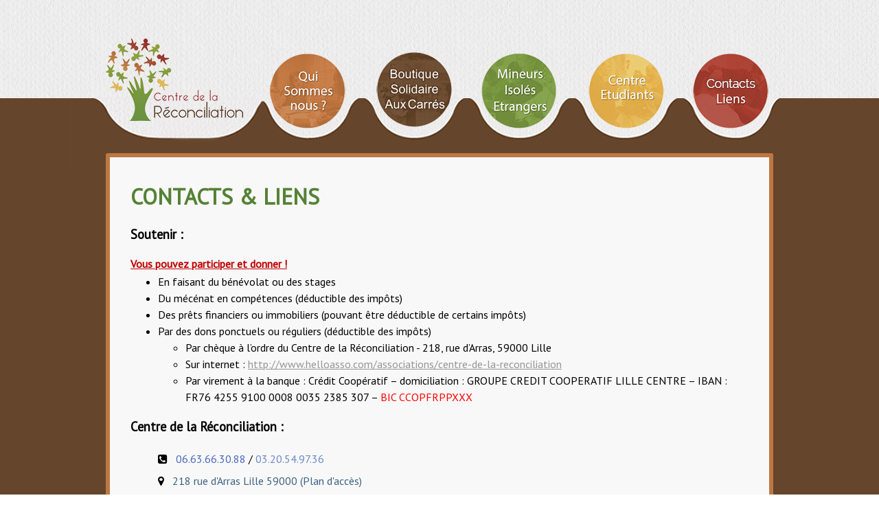

--- FILE ---
content_type: text/html; charset=UTF-8
request_url: http://www.centreconciliation.net/contact.php
body_size: 3458
content:
<!DOCTYPE html>
<!--[if lt IE 7]>      <html class="no-js lt-ie9 lt-ie8 lt-ie7"> <![endif]-->
<!--[if IE 7]>         <html class="no-js lt-ie9 lt-ie8"> <![endif]-->
<!--[if IE 8]>         <html class="no-js lt-ie9"> <![endif]-->
<!--[if gt IE 8]>      <html class="no-js"> <!--<![endif]-->
<html lang="fr">
	<head>
		<meta charset="utf-8">
		<meta name="viewport" content="width=device-width">
		<meta http-equiv="X-UA-Compatible" content="IE=edge">
		<title>Centre Réconciliation</title>
		<meta name="description" content="">
		<link rel="preconnect" href="https://fonts.gstatic.com">
		<link href="https://fonts.googleapis.com/css2?family=PT+Sans&display=swap" rel="stylesheet">
		<link rel="stylesheet" href="style.css">
		<link rel="stylesheet" href="slider.css">
		<link rel="stylesheet" href="mo_style.css">
		<link rel="stylesheet" href="https://cdnjs.cloudflare.com/ajax/libs/font-awesome/4.3.0/css/font-awesome.css" integrity="sha512-XJ3ntWHl40opEiE+6dGhfK9NAKOCELrpjiBRQKtu6uJf9Pli8XY+Hikp7rlFzY4ElLSFtzjx9GGgHql7PLSeog==" crossorigin="anonymous" referrerpolicy="no-referrer" />
	</head>

	<body>
		<!--[if lt IE 7]>
        <p class="browsehappy">You are using an <strong>outdated</strong> browser. Please <a href="#">upgrade your browser</a> to improve your experience.</p>
        <![endif]-->
		<header>
			<div class="nav">
				<ul id="top-menu">
					<li class="menu l0" goto="index.php"></li>
					<li class="menu l1" goto="index.php"></li>
					<li class="menu l4" goto="boutiqueauxcarres.php"></li>
					<li class="menu l3" goto="mie.php"></li>
					<li class="menu l2" goto="ce.php"></li>
					<li class="menu l5" goto="contact.php"></li>
				</ul>
			</div>
		</header>

		<div class="content">
			<div class="main_container">
<h1 class="titl_grn">CONTACTS & LIENS</h1>

<!-- ================================================================================================================== -->
<p>
    <h3 id="soutenir">Soutenir :</h3>
    <h4 style="color:#C00000;padding: 0%;margin-bottom: -12px;text-decoration: underline;">Vous pouvez participer et donner !</h4>
    <ul style="line-height: 1.5;">
        <li>En faisant du bénévolat ou des stages</li>
      <li>Du mécénat en compétences (déductible des impôts)</li>
      <li>Des prêts financiers ou immobiliers (pouvant être déductible de certains impôts)</li>
      <li>Par des dons ponctuels ou réguliers (déductible des impôts)</li>
          <ul>
              <li>Par chèque à l’ordre du Centre de la Réconciliation - 218, rue d’Arras, 59000 Lille</li>
              <li>Sur internet : <a href="http://www.helloasso.com/associations/centre-de-la-reconciliation">http://www.helloasso.com/associations/centre-de-la-reconciliation</a></li>
              <li>Par virement à la banque : Crédit Coopératif – domiciliation : GROUPE CREDIT COOPERATIF LILLE CENTRE – IBAN : FR76 4255 9100 0008 0035 2385 307 – <span style="color:red">BIC CCOPFRPPXXX</span></li>
          </ul>
    </ul>
</p>

<!-- ================================================================================================================== -->
<p>
    <h3>Centre de la Réconciliation :</h3>
    <ul style="list-style-type: none; line-height: 2;">
        <li style="text-indent: 0;"><i style="padding-right: 0.5em;" class="fa fa-phone-square"></i>&nbsp;<a style="color: #4a69bd; text-decoration: none;" href="tel:06-63-66-30-88" rel="nofollow">06.63.66.30.88</a> / <a style="color:#6a89cc; text-decoration: none;" href="tel:03-20-54-97-36" rel="nofollow">03.20.54.97.36</a></li>
        <li style="text-indent: 0;"><i style="padding-right: 0.5em;" class="fa fa-map-marker"></i>&nbsp;<a style="color: #3c6382; text-decoration: none;" href="https://www.google.fr/maps/place/218+Rue+d'Arras,+59000+Lille/@50.6187714,3.0639463,17z/data=!3m1!4b1!4m2!3m1!1s0x47c2d597d363b085:0x6e65549502f0c590?hl=fr" target="_blank">218 rue d'Arras Lille 59000 (Plan d'accès)</a></li>
        <li style="text-indent: 0;"><i style="padding-right: 0.5em;" class="fa fa-gift"></i> <a style="color:#60a3bc; text-decoration: none;" href="http://www.helloasso.com/associations/centre-de-la-reconciliation" target="_blank">Faire des dons en ligne</a></li>
        <li style="text-indent: 0;"><i style="padding-right: 0.5em;" class="fa fa-paper-plane"></i> <a style="color: #82ccdd; text-decoration: none;" href="mailto:centre.reconciliation@gmail.com">centre.reconciliation@gmail.com</a></li>
    </ul>
</p>

<!-- ================================================================================================================== -->
<p class="shadow">
<iframe src="https://www.google.com/maps/embed?pb=!1m18!1m12!1m3!1d2531.4492114584914!2d3.063946300000012!3d50.6187714!2m3!1f0!2f0!3f0!3m2!1i1024!2i768!4f13.1!3m3!1m2!1s0x47c2d597d363b085%3A0x6e65549502f0c590!2s218+Rue+d&#39;Arras%2C+59000+Lille!5e0!3m2!1sfr!2sfr!4v1430775332027" width="900" height="650" frameborder="0" style="border:0"></iframe>
</p><br>

<!-- ================================================================================================================== -->
<p>
    <h3>Liens :</h3>

    <div class="row">
        <div class="column link-img">
            <img src="images/larec.jpg" alt="" width="110px">
        </div>
        <div class="column link-a">
            <p><span class="bald">L’Eglise ‘La Réconciliation’ qui a suscité la création du ‘Centre de la Réconciliation’</span><br>Site : <a href="http://www.la-reconciliation.fr">www.la-reconciliation.fr</a></p>
        </div>
    </div>  
    <div class="row">
        <div class="column link-img">
            <img src="images/abj.png" alt="" width="50px">
        </div>
        <div class="column link-a">
            <p><span class="bald">L’ABEJ-Solidarité, une association partenaire majeurs dans l’accueil des sans-abris sur la Métropole</span><br>Site : <a href="http://www.abej-solidarite.fr">www.abej-solidarite.fr</a></p>
        </div>
    </div>
    
    <h4>Affiliations :</h4>
    
    <div class="row">
        <div class="column link-img">
            <img src="images/solidarite.png" alt="" width="100px">
        </div>
        <div class="column link-a">
            <p><span class="bald">'CNEF Solidarité', le regroupement des œuvres sociales et médico-sociales évangéliques de France</span><br>Mail : <a href="mailto:cnef.solidarite@gmail.com">cnef.solidarite@gmail.com</a><br>Site : <a href="http://cnef-solidarite.fr/" target="_blank">cnef-solidarite.fr</a></p>
        </div>
    </div>
    <div class="row">
        <div class="column link-img">
            <img src="images/udaf.gif" alt="" width="50px">
        </div>
        <div class="column link-a">
            <p><span class="bald">Union départementale des associations familiales du Nord</span><br>Site : <a href="http://www.udaf59.org">www.udaf59.org</a></p>
        </div>
    </div>
    <div class="row">
        <div class="column link-img">
            <img src="images/abej.jpg" alt="" width="55px">
        </div>
        <div class="column link-a">
            <p><span class="bald">L’ABEJ-Fédération Nationale (Association Baptiste pour l’Entraide et la Jeunesse)</span><br>Adresse : 47 rue de Clichy 75009 Paris<br>Site : <a href="http://www.abej-nationale.fr/">www.abej-nationale.fr/</a></p>
        </div>
    </div>
    <div class="row">
        <div class="column link-img">
            <img src="images/liens4.gif" alt="" width="110px">
        </div>
        <div class="column link-a">
            <p><span class="bald">L’AFP-Fédération Nationale (Association Familliale Protestante)</span><br>Site : <a href="http://www.afp-federation.org/">www.afp-federation.org</a></p>
        </div>
    </div>
    <div class="row">
        <div class="column link-img">
            <img src="images/fep.jpg" alt="" width="100px">
        </div>
        <div class="column link-a">
            <p><span class="bald">La Fédération de l’Entraide Protestante (FEP)</span><br>Adresse : 47 rue de Clichy 75311 Paris cedex 09<br>Tél. : 01 48 74 50 11<br>E-mail : contact@fep.asso.fr<br>Site : <a href="http://www.fep.asso.fr">www.fep.asso.fr</a></p>
        </div>
    </div>
    <div class="row">
        <div class="column link-img">
            <img src="images/fb.png" alt="" width="100px">
        </div>
        <div class="column link-a">
            <p><span class="bald">Le ‘Centre de la Réconciliation’ est aussi participant à la Fondation Baptiste (Fondation ABEJ), une fondation individualisée dans la ‘Fondation du Protestantisme’</span><br>Adresse : 47 rue de Clichy 75311 Paris cedex 09<br>Tél. : 01 44 53 47 24<br>E-mail : contact@fondationduprotestantisme.org<br>Site : <a href="http://www.fondationduprotestantisme.org">http://www.fondationduprotestantisme.org</a></p>
        </div>
    </div>
    
</div>
	</div>
		<div class="foot">
			<div class="foot_container">
				<h2 style="margin-top: 0;margin-bottom: 0;">Contact :</h2>
				<ul style="list-style-type: none;line-height: 1.8;margin-top: 0;">
					<li style="text-indent: 0;"><i style="padding-right: 0.5em;" class="fa fa-phone-square"></i>&nbsp;<a style="color: #4a69bd; text-decoration: none;" href="tel:06-63-66-30-88" rel="nofollow">06.63.66.30.88</a> / <a style="color:#6a89cc; text-decoration: none;" href="tel:03-20-54-97-36" rel="nofollow">03.20.54.97.36</a></li>
					<li style="text-indent: 0;"><i style="padding-right: 0.5em;" class="fa fa-map-marker"></i>&nbsp;<a style="color: #3c6382; text-decoration: none;" href="https://www.google.fr/maps/place/218+Rue+d'Arras,+59000+Lille/@50.6187714,3.0639463,17z/data=!3m1!4b1!4m2!3m1!1s0x47c2d597d363b085:0x6e65549502f0c590?hl=fr" target="_blank">218 rue d'Arras Lille 59000 (Plan d'accès</a>)</li>
					<li style="text-indent: 0;"><i style="padding-right: 0.5em;" class="fa fa-gift"></i> <a style="color:#60a3bc; text-decoration: none;" href="http://www.helloasso.com/associations/centre-de-la-reconciliation" target="_blank">Faire des dons en ligne</a></li>
					<li style="text-indent: 0;"><i style="padding-right: 0.5em;" class="fa fa-paper-plane"></i> <a style="color: #82ccdd; text-decoration: none;" href="mailto:centre.reconciliation@gmail.com">centre.reconciliation@gmail.com</a></li>
				</ul>
				<div class="end">
					<p class="end">Copyright © 2015-2021 Centre Réconciliation - Tous droits réservés.</p>
				</div>
			</div>
		</div>
</body>
<script src="//code.jquery.com/jquery-1.11.2.min.js"></script>
<script>
	$('#top-menu>li.menu').click(function (event) {
		var link = $(this).attr('goto');
		window.location.href = link;
	});

	function start() {
		var height = $('.main_container').height() + 140;
		$('.content').delay(5000).css('height', height + 'px');
	}
	jQuery(document).ready(function ($) {
		start();
	});
	setTimeout(function () {
		start()
	}, 5000);

	// Get the modal
	var modal = document.getElementById("myModal");

	// Get the image and insert it inside the modal - use its "alt" text as a caption
	var img = document.getElementById("myImg");
	var modalImg = document.getElementById("img01");
	var captionText = document.getElementById("caption");
	img.onclick = function(){
	modal.style.display = "block";
	modalImg.src = this.src;
	captionText.innerHTML = this.alt;
	}

	// Get the <span> element that closes the modal
	var span = document.getElementsByClassName("close")[0];

	// When the user clicks on <span> (x), close the modal
	span.onclick = function() {
	modal.style.display = "none";
	}
</script>

</html>

--- FILE ---
content_type: text/css
request_url: http://www.centreconciliation.net/style.css
body_size: 1154
content:
@import url('https://fonts.googleapis.com/css2?family=PT+Sans&display=swap');

@font-face {
	src: url('https://fonts.googleapis.com/css2?family=PT+Sans&display=swap');
	font-family: 'PT Sans', sans-serif;
}

/* @font-face {
	font-family: 'MyriadPro-Regular';
	src: url('fonts/MyriadPro-Regular.otf');
} */

body {
	background: url('images/bg.png') repeat;
	margin: 0;padding: 0;
	min-width: 1080px;
	font-family: 'PT Sans', sans-serif;
}

header {
	width: 1080px;
	margin: 0 auto;
	border: 1px solid rgba(255,255,255,0);
}

/* LIENS */

.nav {
	margin: 70px 0 0 0;
}

.nav ul {
	text-align: justify;
    -ms-text-justify: distribute-all-lines;
	text-justify: distribute-all-lines;
	padding: 0 5% 0 5%;
}

.nav ul li{
	list-style-type: none;
	cursor: pointer;
	vertical-align: top;
    display: inline-block;
    *display: inline;
}

.nav ul:after {
    content: '';
    width: 100%;
    display: inline-block;
}

/* .nav ul li:hover {
	margin-top: -50px;
} */

.shadow {
	box-shadow: 1px 1px 20px #d4d4d4;
}

.nav ul li.l0 {
	background-image: url('images/logo2.png');
	/* background-color: #789a44; */
	width: 200px;height: 120px;
	margin-top: -15px;
}

.nav ul li.l1 {
	background-image: url('images/QSN2.png');
	/* background-color: #789a44; */
	width: 120px;height: 120px;
}

.nav ul li.l2 {
	background-image: url('images/CE2.png');
	/* background-color: #789a44; */
	width: 120px;height: 120px;
}

.nav ul li.l3 {
	background-image: url('images/MIE2.png');
	/* background-color: #789a44; */
	width: 120px;height: 120px;
}

.nav ul li.l4 {
	background-image: url('images/NC2.png');
	/* background-color: #789a44; */
	width: 120px;height: 120px;
}

.nav ul li.l5 {
	background-image: url('images/Liens2.png');
	/* background-color: #789a44; */
	width: 120px;height: 120px;
}

/* CONTENT */

.content {
	width: 100%;
	/* height: 960px; */
	background: url('images/bg_content3.png') center top no-repeat, #65452b;
	margin-top: -85px;
}

.main_container {
	padding: 15px 30px;
	width: 900px;
	margin: 0 auto;
	top: 80px;
	position: relative;
/*	background-color: #bd7841; */
	border: 6px solid #bd7841;
	border-radius: 3px;
	background-color: #F8F8F8;
}

.main_container p, blockquote {
    text-align: justify;
    text-justify: inter-word;
}

.main_container img.right {
	margin-left: 20px;
	float: right;
}

.main_container img.left {
	margin-right: 10px;
	float: left;
}

.main_container a {
	color: #959595;
}

blockquote {
	font-style: italic;
}

/* li {
	text-indent: 2em;
} */

/* links columns to make everything look proportional */
.column {
	float: left;
	padding: 10px 15px;
}
.link-img {
	width: 30%;
}
.link-img img {
	margin: 1em auto;
	display: block;
}
.link-a {
	width: 70%;
}
.row {
	display: flex;
}
.row:after {
	content: "";
	display: flex;
	clear: both;
}

.bald {
	font-weight: 700;
	font-style: italic;
}

/* FOOT */

.foot {
	/* height: 270px; */
	/* background-color: #789a44; */
	z-index: -10;
}

.foot_container {
	z-index: 10;
	width: 900px;
	height: 210px;
	margin: 0 auto;	
	padding: 30px;
	font-size: 20px;
	color: #bcbcbc;
	background: url('images/logo_white.png') right no-repeat;
	position: relative;
}

.foot a {
	color: #bcbcbc;
}

.foot a:hover {
	color: #cccccc;
}

div.end {
	position: absolute;
	width: 100%;
	bottom: 15px;
	margin: 0;
	padding: 0;
}

p.end {
	font-size: 12px;
	text-align: center;
}

.titl_grn {
	color: #548235;
}

.subtitle_red {
	color: #bf0000;
}

--- FILE ---
content_type: text/css
request_url: http://www.centreconciliation.net/slider.css
body_size: 636
content:
/* * {
    box-sizing: border-box;
} */

.slider-container {
    display: flex;
    align-items: center;
    justify-content: center;
}

.slider {
    width: 100%;
    text-align: center;
    overflow: hidden;
}

.slides {
    display: flex;
    overflow-x: auto;
    scroll-snap-type: x mandatory;
    scroll-behavior: smooth;
    -webkit-overflow-scrolling: touch;
}

.slides::-webkit-scrollbar {
    width: 10px;
    height: 10px;
}

.slides::-webkit-scrollbar-thumb {
    background: linear-gradient(to right, #1e3799, #ffffff, #eb2f06);
    border-radius: 10px;
}

.slides::-webkit-scrollbar-track {
    background: transparent;
}

.slides>div {
    scroll-snap-align: start;
    flex-shrink: 0;
    width: 100%;
    height: 500px;
    margin-right: 50px;
    border-radius: 10px;
    background: #eee;
    transform-origin: center center;
    transform: scale(1);
    transition: transform 0.5s;
    position: relative;
    display: flex;
    justify-content: center;
    align-items: center;
    font-size: 100px;
}

.slides>div:target {
    /*   transform: scale(0.8); */
}

img.slider-img {
    object-fit: cover;
    position: absolute;
    top: 0;
    left: 0;
    width: 100%;
    height: 100%;
}

.slider>a {
    display: inline-flex;
    width: 1.5rem;
    height: 1.5rem;
    background: #222222;
    color: #eee;
    text-decoration: solid;
    align-items: center;
    justify-content: center;
    border-radius: 50%;
    margin: 0 0 0.5rem 0;
    position: relative;
}

.slider>a:active {
    top: 1px;
}

.slider>a:focus {
    background: #000;
}

/* Don't need buttonx navigation */
@supports (scroll-snap-type) {
    .slider>a {
        display: none;
    }
}


--- FILE ---
content_type: text/css
request_url: http://www.centreconciliation.net/mo_style.css
body_size: 716
content:
/* Style the Image Used to Trigger the Modal */
#myImg {
    border-radius: 5px;
    cursor: pointer;
    transition: 0.3s;
  }
  
  #myImg:hover {opacity: 0.7;}
  
  /* The Modal (background) */
  .modal {
    display: none; /* Hidden by default */
    position: fixed; /* Stay in place */
    z-index: 1; /* Sit on top */
    padding-top: 100px; /* Location of the box */
    left: 0;
    top: 0;
    width: 100%; /* Full width */
    height: 100%; /* Full height */
    overflow: auto; /* Enable scroll if needed */
    background-color: rgb(0,0,0); /* Fallback color */
    background-color: rgba(0,0,0,0.9); /* Black w/ opacity */
  }
  
  /* Modal Content (Image) */
  .modal-content {
    margin: auto;
    display: block;
    width: 80%;
    max-width: 700px;
  }
  
  /* Caption of Modal Image (Image Text) - Same Width as the Image */
  #caption {
    margin: auto;
    display: block;
    width: 80%;
    max-width: 700px;
    text-align: center;
    color: #ccc;
    padding: 10px 0;
    height: 150px;
  }
  
  /* Add Animation - Zoom in the Modal */
  .modal-content, #caption {
    animation-name: zoom;
    animation-duration: 0.6s;
  }
  
  @keyframes zoom {
    from {transform:scale(0)}
    to {transform:scale(1)}
  }
  
  /* The Close Button */
  .close {
    position: absolute;
    top: 15px;
    right: 35px;
    color: #f1f1f1;
    font-size: 40px;
    font-weight: bold;
    transition: 0.3s;
  }
  
  .close:hover,
  .close:focus {
    color: #bbb;
    text-decoration: none;
    cursor: pointer;
  }
  
  /* 100% Image Width on Smaller Screens */
  @media only screen and (max-width: 700px){
    .modal-content {
      width: 100%;
    }
  }